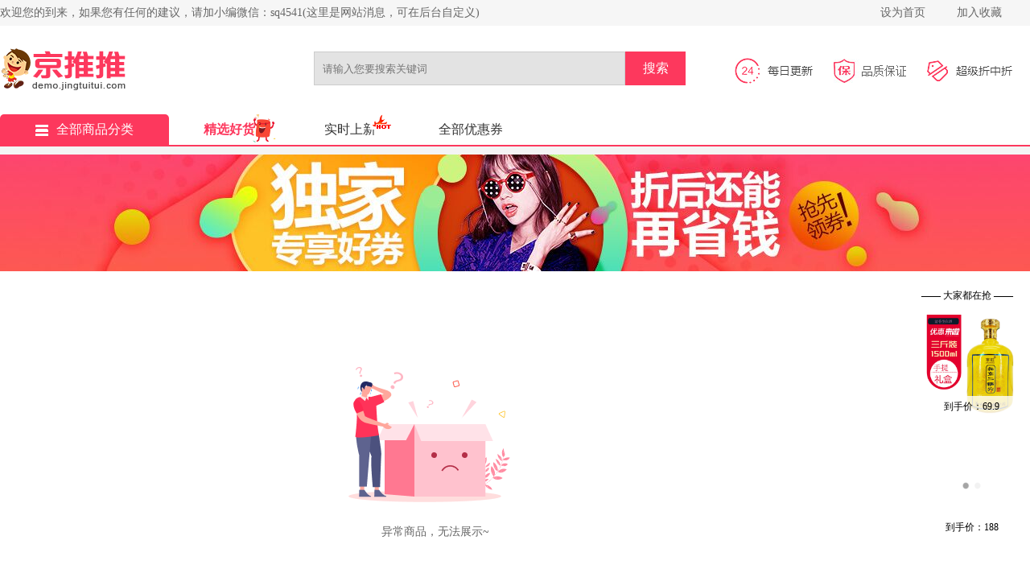

--- FILE ---
content_type: text/html;charset=utf-8
request_url: http://demo.jingtuitui.com/?r=item/6630906
body_size: 8142
content:
<!DOCTYPE html>
<html>
  <head>
    <meta http-equiv="X-UA-Compatible" content="IE=edge">
    <meta name="renderer" content="webkit|ie-comp|ie-stand">
    <meta charset="utf-8">
    <title>京推推CMS演示站</title>
        <meta name="keywords" content="京推推" />
    <meta name="description" content="欢迎使用京推推CMS导购系统!" />
    <link rel="stylesheet" type="text/css" href="https://capi.jingtuitui.com/static/cms/css/index.css">
    <script src="https://capi.jingtuitui.com/static/cms/js/jquery-1.9.1.js"></script>
    <script src="https://capi.jingtuitui.com/static/cms/js/app.js?v=20200605"></script>
    <link rel="shortcut icon" href="https://capi.jingtuitui.com/cms.ico" />
  </head>
  <body>
    
    <div class="fo">
      <div class="fo_1">
        <div class="fo_1_1">
          <span class="left">欢迎您的到来，如果您有任何的建议，请加小编微信：sq4541(这里是网站消息，可在后台自定义)            </span>

          <span class="right">
            <span class="span_1">
              <a href="javascript:void(0)" onclick="SetHome(this,window.location)" title="将本站设为首页">设为首页</a></span>
            <span class="span_1">
              <a href="javascript:void(0)" onclick="shoucang(document.title,window.location)" title="加入收藏，方便下次打开">加入收藏</a></span>
            </span>
        </div>
      </div>

      <div class="fo_2">
        <div class="fo_2_1">
          <span class="f_shop">
            <a href="/?r=index/">
              <img class="img_1" src="http://img.jingtuitui.com/8de75201710081936277255.gif" alt=""></a>
          </span>
          <div class="search-group">

            <form id="filterForm" name="filterForm" data-pjax="true" class="searchf" style="position:relative">
              <input class="input_1 kwd index-search-input" type="text" placeholder="请输入您要搜索关键词" name="kw" id="kw" value="">
              <input class="input_2" type="submit" id="search" value="搜索">
              <div class="ss-list" id="pop" style="position: absolute;;z-index: 99;width: 384px;top: 42px;left: 0px">
                <ul>
                  <p class="H1de">
                    <a href="">使用全网搜索
                      <span class="gjc"></span>商品优惠券></a></p>
                </ul>
              </div>
            </form>
          </div>
          <div class="f_update">
            <img class="img a" src="https://capi.jingtuitui.com/static/cms/images/jdz_2.jpg">
            <img class="a" src="https://capi.jingtuitui.com/static/cms/images/jdz_3.jpg">
            <img class="a" src="https://capi.jingtuitui.com/static/cms/images/jdz_4.jpg"></div>
        </div>
      </div>
      <div class="fo_3">
        <ul>
          <li class="li">
            <a class="f_fixed" href="/?r=index/">
              <img src="https://capi.jingtuitui.com/static/cms/images/f_clasify.png" alt="全部商品分类">全部商品分类</a></li>

             <li>
            <a href="/?r=sift" class="f_select f_ju">精选好货</a></li>
                      <li style="position:relative">
            <a href="/?r=real" >实时上新</a>
            <span></span>
          </li>
          <li>
            <a href="/?r=total"  >全部优惠券</a></li>


          <!----></ul>
      </div>
    </div>

<link rel="stylesheet" type="text/css" href="https://capi.jingtuitui.com/static/cms/css/style.css">
<style>
  .error_box{
    width: 1082px;
    height: 400px;
    display: flex;
    align-items: center;
    justify-content: center;
    flex-direction: column;
    float: left;
  }
  .error_box p{
    color: #666;
    font-size: 14px;
    margin-top: 10px;
  }
</style>
<script src="https://capi.jingtuitui.com/static/js/vue.min.js"></script>

    <div class="img_outer">
      <img src="https://capi.jingtuitui.com/static/cms/images/596c5fab931f0.jpg"></div>
    <div class="top_outer">
      <div class="top">
        <div class="error_box">
          <img src="https://capi.jingtuitui.com/static/cms/images/error_img2.png" alt="">
          <p>异常商品，无法展示~</p>
        </div>
        <div class="right_1">
          <span class="qiang">—— 大家都在抢 ——</span>
          <div class="outer">
            <div class="inner">
                              <a href="/?r=item/9059064" title="洛兰顿 酒庄红酒龙腾干红葡萄酒法国进口原酒6瓶整箱 龙腾干红750mL*6瓶" target="_blank">
                  <img src="https://capi.jingtuitui.com/static/cms/images/download.gif" data-img="https://img14.360buyimg.com/pop/jfs/t1/319586/18/25023/82710/689d4c3aFff1b808b/d60baf749bc3023f.jpg?imageMogr2/strip/format/jpg" class="lazyload">
                  <span>到手价：159</span>
                </a>
                              <a href="/?r=item/9059060" title="绿熊庄园新疆特产黄白糯玉米新鲜软糯香甜玉米黄玉米大棒粗粮早餐非即食 【一级大棒】恨甜大黄甜糯玉米 单根≥300g 净重5斤" target="_blank">
                  <img src="https://capi.jingtuitui.com/static/cms/images/download.gif" data-img="https://img14.360buyimg.com/pop/jfs/t20271121/357140/28/14175/104006/69200fc3F20d9530f/ba85a6852b6b25a0.jpg?imageMogr2/strip/format/jpg" class="lazyload">
                  <span>到手价：26.9</span>
                </a>
                              <a href="/?r=item/9059048" title="【任选10件25.9元；折2.59/件】优形 常温口袋鸡胸肉 奥尔良风味40g*1袋" target="_blank">
                  <img src="https://capi.jingtuitui.com/static/cms/images/download.gif" data-img="https://img14.360buyimg.com/pop/jfs/t1/272056/14/21768/117923/6801b5b4Fa981fd76/254b54c9676b117d.jpg?imageMogr2/strip/format/jpg" class="lazyload">
                  <span>到手价：2.59</span>
                </a>
                              <a href="/?r=item/9059047" title="京旺北京二锅头【三斤装】42度清香型高度白酒送礼佳品 42度 1500mL 1坛 臻品鉴藏大坛礼盒" target="_blank">
                  <img src="https://capi.jingtuitui.com/static/cms/images/download.gif" data-img="https://img14.360buyimg.com/pop/jfs/t1/187366/7/41339/101344/64c52113F6bd89574/f250f72d01016c55.jpg?imageMogr2/strip/format/jpg" class="lazyload">
                  <span>到手价：69.9</span>
                </a>
                              <a href="/?r=item/9059046" title="五粮浓香五粮液股份出品臻品陈白酒优级粮食酒礼盒年货季送礼礼物宴请自饮 52度 500mL 2瓶 五粮液白酒礼盒双支" target="_blank">
                  <img src="https://capi.jingtuitui.com/static/cms/images/download.gif" data-img="https://img14.360buyimg.com/pop/jfs/t1/361681/23/13891/199732/692d4ce0F2390390a/3d7f01ade3ed23b3.jpg?imageMogr2/strip/format/jpg" class="lazyload">
                  <span>到手价：188</span>
                </a>
                              <a href="/?r=item/9059038" title="【拍3件69.7元】优形 凤祥食品炸鸡小食全家桶组合 1000g" target="_blank">
                  <img src="https://capi.jingtuitui.com/static/cms/images/download.gif" data-img="https://img14.360buyimg.com/pop/jfs/t1/294731/13/21099/158633/6913e4b2Fb574a114/707e20d74f7534a2.jpg?imageMogr2/strip/format/jpg" class="lazyload">
                  <span>到手价：23.23</span>
                </a>
                              <a href="/?r=item/9058983" title="张太和天麻破壁粉礼盒3盒" target="_blank">
                  <img src="https://capi.jingtuitui.com/static/cms/images/download.gif" data-img="https://img14.360buyimg.com/pop/jfs/t1/350575/23/6940/88679/68d3aa15Fcdf5d484/f3bc3d5fffed5c11.jpg?imageMogr2/strip/format/jpg" class="lazyload">
                  <span>到手价：49</span>
                </a>
                              <a href="/?r=item/9058982" title="秦品堂香椿芽当季新鲜时令菜头茬秦岭香椿芽【顺丰冷链】叶绿色香椿嫩芽 【顺丰】半斤香椿" target="_blank">
                  <img src="https://capi.jingtuitui.com/static/cms/images/download.gif" data-img="https://img14.360buyimg.com/pop/jfs/t1/388472/5/11485/171439/69730448F5646e24e/00833203202da2e2.jpg?imageMogr2/strip/format/jpg" class="lazyload">
                  <span>到手价：24.9</span>
                </a>
                              <a href="/?r=item/9058977" title="马来西亚进口咖啡皇家皇冠咖啡ROYALALI东革阿里速溶功能咖啡男士 4盒" target="_blank">
                  <img src="https://capi.jingtuitui.com/static/cms/images/download.gif" data-img="https://img14.360buyimg.com/pop/jfs/t1/243518/26/11369/82539/66686922F63ed0e01/d6aab1354a5ff598.jpg?imageMogr2/strip/format/jpg" class="lazyload">
                  <span>到手价：881</span>
                </a>
                              <a href="/?r=item/9058969" title="鲲九潭贵州茅台镇 酱香型白酒  53度纯粮食酒整箱鲲九潭国宾酒礼盒500ML 53度 500mL 6盒 国宾酒整箱" target="_blank">
                  <img src="https://capi.jingtuitui.com/static/cms/images/download.gif" data-img="https://img14.360buyimg.com/pop/jfs/t1/237443/30/7096/143572/65783a55F905fb83f/60a7965baef0a239.jpg?imageMogr2/strip/format/jpg" class="lazyload">
                  <span>到手价：468</span>
                </a>
                              <a href="/?r=item/9058968" title="沱牌【年货佳节】厂家授权粮食酒喜酒礼盒口粮酒商务宴请送礼白酒整箱 52度 500mL 2瓶 沱牌原窖老字号粮食酒" target="_blank">
                  <img src="https://capi.jingtuitui.com/static/cms/images/download.gif" data-img="https://img14.360buyimg.com/pop/jfs/t1/368119/32/5687/111463/69242cc0F3eacf32b/fe2434f07c694d24.jpg?imageMogr2/strip/format/jpg" class="lazyload">
                  <span>到手价：139</span>
                </a>
                              <a href="/?r=item/9058967" title="金壶春珍品酱香型白酒贵州平坝酱酒1952年纯粮酿造53度礼盒装送礼宴请 53度 500mL 2瓶 *赠礼袋*整箱更划算" target="_blank">
                  <img src="https://capi.jingtuitui.com/static/cms/images/download.gif" data-img="https://img14.360buyimg.com/pop/jfs/t1/389617/16/189/152549/696a06faF1ae6209f/008332032086bafb.png?imageMogr2/strip/format/jpg" class="lazyload">
                  <span>到手价：196</span>
                </a>
                              <a href="/?r=item/9058912" title="粮农星厨肉末茄子10包料理包外卖商家用速食盖浇饭快餐预制菜肴包小碗菜 肉末茄子【200g*10包】" target="_blank">
                  <img src="https://capi.jingtuitui.com/static/cms/images/download.gif" data-img="https://img14.360buyimg.com/pop/jfs/t1/388995/11/6117/154975/6970957dF6b1f5dcb/0083320320178fcc.jpg?imageMogr2/strip/format/jpg" class="lazyload">
                  <span>到手价：27.9</span>
                </a>
                              <a href="/?r=item/9058907" title="金百粟 大凉山新鲜草莓红颜9 【顺丰到家】 2盒单果16g+ " target="_blank">
                  <img src="https://capi.jingtuitui.com/static/cms/images/download.gif" data-img="https://img14.360buyimg.com/pop/jfs/t1/353720/33/16448/129146/69242575F0b0c6f31/9577b0c9da2c924d.png?imageMogr2/strip/format/jpg" class="lazyload">
                  <span>到手价：19.9</span>
                </a>
                              <a href="/?r=item/9058892" title="【旗舰店】沃典 乌拉圭原切牛脊骨 1kg*2包" target="_blank">
                  <img src="https://capi.jingtuitui.com/static/cms/images/download.gif" data-img="https://img14.360buyimg.com/pop/jfs/t1/385958/18/17657/177747/697075e2Fe8eaa7bc/0083320320e6a977.jpg?imageMogr2/strip/format/jpg" class="lazyload">
                  <span>到手价：59.9</span>
                </a>
                              <a href="/?r=item/9058791" title="巧师傅经典原味巴斯克芝士蛋糕乳酪半熟奶酪蛋糕下午茶零食糕点甜品 1个双拼巴斯克芝士蛋糕" target="_blank">
                  <img src="https://capi.jingtuitui.com/static/cms/images/download.gif" data-img="https://img14.360buyimg.com/pop/jfs/t1/230717/38/28347/221218/6756b563F9ab2a4f1/a7b80db93f9e1f74.jpg?imageMogr2/strip/format/jpg" class="lazyload">
                  <span>到手价：59</span>
                </a>
                              <a href="/?r=item/9058772" title="翁布里亚大师原浆烈啤 7.5度高酒精度 麦芽浓度18° 意大利高端手工精酿啤酒 麦芽浓度 18° 750mL 6瓶 整箱装" target="_blank">
                  <img src="https://capi.jingtuitui.com/static/cms/images/download.gif" data-img="https://img14.360buyimg.com/pop/jfs/t1/331189/27/14476/284432/68ca7c78F674b8eaf/fee59220b2a087bd.png?imageMogr2/strip/format/jpg" class="lazyload">
                  <span>到手价：393</span>
                </a>
                              <a href="/?r=item/9058771" title="拉斐庄园男爵古堡红酒 13度干红葡萄酒原酒进口红酒 送礼自饮年货 【六支礼盒】整箱装750ml*6" target="_blank">
                  <img src="https://capi.jingtuitui.com/static/cms/images/download.gif" data-img="https://img14.360buyimg.com/pop/jfs/t1/390578/2/1957/211021/696ddcf1Fa2ddfd5b/00834b04b014c397.jpg?imageMogr2/strip/format/jpg" class="lazyload">
                  <span>到手价：368</span>
                </a>
                              <a href="/?r=item/9058770" title="拉斐庄园男爵古堡红酒 13度干红葡萄酒原酒进口红酒 送礼自饮年货 【特惠】整箱装750ml*6" target="_blank">
                  <img src="https://capi.jingtuitui.com/static/cms/images/download.gif" data-img="https://img14.360buyimg.com/pop/jfs/t1/388544/25/7665/200247/696ddcf0F8b5a473f/00834b04b0bea81a.jpg?imageMogr2/strip/format/jpg" class="lazyload">
                  <span>到手价：298</span>
                </a>
                              <a href="/?r=item/9058763" title="古越龙山绍兴黄酒【无焦糖色】鉴湖酒坊十年库藏花雕酒 10年库藏 680mL 6瓶 整箱装" target="_blank">
                  <img src="https://capi.jingtuitui.com/static/cms/images/download.gif" data-img="https://img14.360buyimg.com/pop/jfs/t20280119/384795/34/19320/186333/696dcc0aFbe5ec828/0a02320320a90f43.jpg?imageMogr2/strip/format/jpg" class="lazyload">
                  <span>到手价：556</span>
                </a>
                          </div>
          </div>
          <div class="button">
            <div class="xia"></div>
            <div class="shang"></div>
          </div>
        </div>
      </div>
    </div>
          <div class="content content_new">
            <div class="content_2">
              <div class="yhq">
          <img src="http://capi.jingtuitui.com/static/cms/images/new_detail.png">
          <a href="/?r=total">查看更多
            <img src="http://capi.jingtuitui.com/static/cms/images/more.png" alt=""></a></div>
              <div class="sp">
                  <div class="sp_out">
                                        <div class="sp_1">
                      <a class="main_icon_out" href="/?r=item/9058901" target="_blank">
                        <img class="main_icon lazyload" src="https://capi.jingtuitui.com/static/cms/images/download.gif" data-img="https://img14.360buyimg.com/pop/jfs/t1/193294/23/50740/97079/67035482F4e56b53b/9db7db7d78d897b2.jpg?imageView2/2/w/300/h/300/q/100/imageMogr2/strip/format/jpg" alt="真维斯（Jeanswest）加绒圆领卫衣"></a>
                      <br>
                      <img class="tm_icon" src="https://capi.jingtuitui.com/static/cms/images/tm1.png">
                      <span class="nr">
                        <a href="/?r=item/9058901" target="_blank">真维斯（Jeanswest）加绒圆领卫衣</a></span>
                      <img class="post_icon" src="https://capi.jingtuitui.com/static/cms/images/post.png" alt="">
                      <div class="price_new">
                        <span class="price_new_a">￥53.9</span>
                        <span class="price_new_b">(到手)</span>
                        <span class="price_new_c">￥79.9</span>
                        <br>
                        <span class="price_new_d">已有
                          <span class="price_new_b">10</span>人购买</span></div>
                      
                      <a class="f_coupont" href="/?r=item/9058901" target="_blank">
                                                领券
                        <span>52元</span>
                                              </a>
                    </div>
                                        <div class="sp_1">
                      <a class="main_icon_out" href="/?r=item/9058908" target="_blank">
                        <img class="main_icon lazyload" src="https://capi.jingtuitui.com/static/cms/images/download.gif" data-img="https://img14.360buyimg.com/pop/jfs/t1/287046/36/7566/181665/68273360F3eb3e664/c1e5dd64b4ab234a.jpg?imageView2/2/w/300/h/300/q/100/imageMogr2/strip/format/jpg" alt="【20任选5件！旗舰店】好丽友（ORION）好友趣薯片 韩国泡菜味70g"></a>
                      <br>
                      <img class="tm_icon" src="https://capi.jingtuitui.com/static/cms/images/tm1.png">
                      <span class="nr">
                        <a href="/?r=item/9058908" target="_blank">【20任选5件！旗舰店】好丽友（ORION）好友趣薯片 韩国泡菜味70g</a></span>
                      <img class="post_icon" src="https://capi.jingtuitui.com/static/cms/images/post.png" alt="">
                      <div class="price_new">
                        <span class="price_new_a">￥6.7</span>
                        <span class="price_new_b">(到手)</span>
                        <span class="price_new_c">￥7.9</span>
                        <br>
                        <span class="price_new_d">已有
                          <span class="price_new_b">10</span>人购买</span></div>
                      
                      <a class="f_coupont" href="/?r=item/9058908" target="_blank">
                                                领券
                        <span>6元</span>
                                              </a>
                    </div>
                                        <div class="sp_1">
                      <a class="main_icon_out" href="/?r=item/9058903" target="_blank">
                        <img class="main_icon lazyload" src="https://capi.jingtuitui.com/static/cms/images/download.gif" data-img="https://img14.360buyimg.com/pop/jfs/t1/340334/32/18103/73194/68e61128F0a2d309a/076d480947bc5e0b.jpg?imageView2/2/w/300/h/300/q/100/imageMogr2/strip/format/jpg" alt="小浣熊  儿童舒缓唇部特护膏 4g*2支（蜜瓜+葡萄）"></a>
                      <br>
                      <img class="tm_icon" src="https://capi.jingtuitui.com/static/cms/images/tm1.png">
                      <span class="nr">
                        <a href="/?r=item/9058903" target="_blank">小浣熊  儿童舒缓唇部特护膏 4g*2支（蜜瓜+葡萄）</a></span>
                      <img class="post_icon" src="https://capi.jingtuitui.com/static/cms/images/post.png" alt="">
                      <div class="price_new">
                        <span class="price_new_a">￥16.9</span>
                        <span class="price_new_b">(到手)</span>
                        <span class="price_new_c">￥29.9</span>
                        <br>
                        <span class="price_new_d">已有
                          <span class="price_new_b">0</span>人购买</span></div>
                      
                      <a class="f_coupont" href="/?r=item/9058903" target="_blank">
                                                领券
                        <span>13元</span>
                                              </a>
                    </div>
                                        <div class="sp_1">
                      <a class="main_icon_out" href="/?r=item/9058916" target="_blank">
                        <img class="main_icon lazyload" src="https://capi.jingtuitui.com/static/cms/images/download.gif" data-img="https://img14.360buyimg.com/pop/jfs/t1/389930/8/4376/87562/69718d51F933a0c57/008332032065db01.jpg?imageView2/2/w/300/h/300/q/100/imageMogr2/strip/format/jpg" alt="立白  组合套装漂白液 600g*2瓶"></a>
                      <br>
                      <img class="tm_icon" src="https://capi.jingtuitui.com/static/cms/images/tm1.png">
                      <span class="nr">
                        <a href="/?r=item/9058916" target="_blank">立白  组合套装漂白液 600g*2瓶</a></span>
                      <img class="post_icon" src="https://capi.jingtuitui.com/static/cms/images/post.png" alt="">
                      <div class="price_new">
                        <span class="price_new_a">￥26.91</span>
                        <span class="price_new_b">(到手)</span>
                        <span class="price_new_c">￥29.91</span>
                        <br>
                        <span class="price_new_d">已有
                          <span class="price_new_b">3360645</span>人购买</span></div>
                      
                      <a class="f_coupont" href="/?r=item/9058916" target="_blank">
                                                领券
                        <span>3元</span>
                                              </a>
                    </div>
                                        <div class="sp_1">
                      <a class="main_icon_out" href="/?r=item/9058907" target="_blank">
                        <img class="main_icon lazyload" src="https://capi.jingtuitui.com/static/cms/images/download.gif" data-img="https://img14.360buyimg.com/pop/jfs/t1/353720/33/16448/129146/69242575F0b0c6f31/9577b0c9da2c924d.png?imageView2/2/w/300/h/300/q/100/imageMogr2/strip/format/jpg" alt="金百粟 大凉山新鲜草莓红颜9 【顺丰到家】 2盒单果16g+ "></a>
                      <br>
                      <img class="tm_icon" src="https://capi.jingtuitui.com/static/cms/images/tm1.png">
                      <span class="nr">
                        <a href="/?r=item/9058907" target="_blank">金百粟 大凉山新鲜草莓红颜9 【顺丰到家】 2盒单果16g+ </a></span>
                      <img class="post_icon" src="https://capi.jingtuitui.com/static/cms/images/post.png" alt="">
                      <div class="price_new">
                        <span class="price_new_a">￥19.9</span>
                        <span class="price_new_b">(到手)</span>
                        <span class="price_new_c">￥39.9</span>
                        <br>
                        <span class="price_new_d">已有
                          <span class="price_new_b">37</span>人购买</span></div>
                      
                      <a class="f_coupont" href="/?r=item/9058907" target="_blank">
                                                领券
                        <span>40元</span>
                                              </a>
                    </div>
                                        <div class="sp_1">
                      <a class="main_icon_out" href="/?r=item/9058904" target="_blank">
                        <img class="main_icon lazyload" src="https://capi.jingtuitui.com/static/cms/images/download.gif" data-img="https://img14.360buyimg.com/pop/jfs/t1/337365/9/20190/93108/68ef164aF43de786e/1d2eb9cf5de31bb0.png?imageView2/2/w/300/h/300/q/100/imageMogr2/strip/format/jpg" alt="小浣熊  小恐龙软毛护齿牙刷【6支装】"></a>
                      <br>
                      <img class="tm_icon" src="https://capi.jingtuitui.com/static/cms/images/tm1.png">
                      <span class="nr">
                        <a href="/?r=item/9058904" target="_blank">小浣熊  小恐龙软毛护齿牙刷【6支装】</a></span>
                      <img class="post_icon" src="https://capi.jingtuitui.com/static/cms/images/post.png" alt="">
                      <div class="price_new">
                        <span class="price_new_a">￥14.9</span>
                        <span class="price_new_b">(到手)</span>
                        <span class="price_new_c">￥36.9</span>
                        <br>
                        <span class="price_new_d">已有
                          <span class="price_new_b">5</span>人购买</span></div>
                      
                      <a class="f_coupont" href="/?r=item/9058904" target="_blank">
                                                领券
                        <span>22元</span>
                                              </a>
                    </div>
                                        <div class="sp_1">
                      <a class="main_icon_out" href="/?r=item/9058895" target="_blank">
                        <img class="main_icon lazyload" src="https://capi.jingtuitui.com/static/cms/images/download.gif" data-img="https://img14.360buyimg.com/pop/jfs/t1/325894/1/154/220545/688d6ad7Ff5688f24/4346063a57a0f113.jpg?imageView2/2/w/300/h/300/q/100/imageMogr2/strip/format/jpg" alt="【旗舰店】鲜珥家 菌菇干货鹿茸菇 250g"></a>
                      <br>
                      <img class="tm_icon" src="https://capi.jingtuitui.com/static/cms/images/tm1.png">
                      <span class="nr">
                        <a href="/?r=item/9058895" target="_blank">【旗舰店】鲜珥家 菌菇干货鹿茸菇 250g</a></span>
                      <img class="post_icon" src="https://capi.jingtuitui.com/static/cms/images/post.png" alt="">
                      <div class="price_new">
                        <span class="price_new_a">￥35.9</span>
                        <span class="price_new_b">(到手)</span>
                        <span class="price_new_c">￥35.9</span>
                        <br>
                        <span class="price_new_d">已有
                          <span class="price_new_b">0</span>人购买</span></div>
                      
                      <a class="f_coupont" href="/?r=item/9058895" target="_blank">
                                                  <span>
                                                        满减
                            </span>
                                                </a>
                    </div>
                                        <div class="sp_1">
                      <a class="main_icon_out" href="/?r=item/9058900" target="_blank">
                        <img class="main_icon lazyload" src="https://capi.jingtuitui.com/static/cms/images/download.gif" data-img="https://img14.360buyimg.com/pop/jfs/t1/220094/4/49002/111501/674064b7F715cf6ee/6b8f40c9b579fe5f.jpg?imageView2/2/w/300/h/300/q/100/imageMogr2/strip/format/jpg" alt="【拍2件89】真维斯（Jeanswest）新年印花圆领加绒卫衣 "></a>
                      <br>
                      <img class="tm_icon" src="https://capi.jingtuitui.com/static/cms/images/tm1.png">
                      <span class="nr">
                        <a href="/?r=item/9058900" target="_blank">【拍2件89】真维斯（Jeanswest）新年印花圆领加绒卫衣 </a></span>
                      <img class="post_icon" src="https://capi.jingtuitui.com/static/cms/images/post.png" alt="">
                      <div class="price_new">
                        <span class="price_new_a">￥53.9</span>
                        <span class="price_new_b">(到手)</span>
                        <span class="price_new_c">￥79.9</span>
                        <br>
                        <span class="price_new_d">已有
                          <span class="price_new_b">0</span>人购买</span></div>
                      
                      <a class="f_coupont" href="/?r=item/9058900" target="_blank">
                                                领券
                        <span>52元</span>
                                              </a>
                    </div>
                                        <div class="sp_1">
                      <a class="main_icon_out" href="/?r=item/9058915" target="_blank">
                        <img class="main_icon lazyload" src="https://capi.jingtuitui.com/static/cms/images/download.gif" data-img="https://img14.360buyimg.com/pop/jfs/t1/238031/27/12988/63608/665fbf96F571516e0/85a967feb7e30bc5.jpg?imageView2/2/w/300/h/300/q/100/imageMogr2/strip/format/jpg" alt="古今 男士纯色棉质内裤 3条"></a>
                      <br>
                      <img class="tm_icon" src="https://capi.jingtuitui.com/static/cms/images/tm1.png">
                      <span class="nr">
                        <a href="/?r=item/9058915" target="_blank">古今 男士纯色棉质内裤 3条</a></span>
                      <img class="post_icon" src="https://capi.jingtuitui.com/static/cms/images/post.png" alt="">
                      <div class="price_new">
                        <span class="price_new_a">￥39.9</span>
                        <span class="price_new_b">(到手)</span>
                        <span class="price_new_c">￥59.9</span>
                        <br>
                        <span class="price_new_d">已有
                          <span class="price_new_b">12</span>人购买</span></div>
                      
                      <a class="f_coupont" href="/?r=item/9058915" target="_blank">
                                                领券
                        <span>13元</span>
                                              </a>
                    </div>
                                        <div class="sp_1">
                      <a class="main_icon_out" href="/?r=item/9058934" target="_blank">
                        <img class="main_icon lazyload" src="https://capi.jingtuitui.com/static/cms/images/download.gif" data-img="https://img14.360buyimg.com/pop/jfs/t1/382962/6/22694/70900/6968d312Fac431205/00833203204dcc63.jpg?imageView2/2/w/300/h/300/q/100/imageMogr2/strip/format/jpg" alt="【JD自营】阿芙 黑白松露焕颜保湿面膜 共40片"></a>
                      <br>
                      <img class="tm_icon" src="https://capi.jingtuitui.com/static/cms/images/tm1.png">
                      <span class="nr">
                        <a href="/?r=item/9058934" target="_blank">【JD自营】阿芙 黑白松露焕颜保湿面膜 共40片</a></span>
                      <img class="post_icon" src="https://capi.jingtuitui.com/static/cms/images/post.png" alt="">
                      <div class="price_new">
                        <span class="price_new_a">￥76</span>
                        <span class="price_new_b">(到手)</span>
                        <span class="price_new_c">￥99</span>
                        <br>
                        <span class="price_new_d">已有
                          <span class="price_new_b">0</span>人购买</span></div>
                      
                      <a class="f_coupont" href="/?r=item/9058934" target="_blank">
                                              </a>
                    </div>
                                        <div class="sp_1">
                      <a class="main_icon_out" href="/?r=item/9059048" target="_blank">
                        <img class="main_icon lazyload" src="https://capi.jingtuitui.com/static/cms/images/download.gif" data-img="https://img14.360buyimg.com/pop/jfs/t1/272056/14/21768/117923/6801b5b4Fa981fd76/254b54c9676b117d.jpg?imageView2/2/w/300/h/300/q/100/imageMogr2/strip/format/jpg" alt="【任选10件25.9元；折2.59/件】优形 常温口袋鸡胸肉 奥尔良风味40g*1袋"></a>
                      <br>
                      <img class="tm_icon" src="https://capi.jingtuitui.com/static/cms/images/tm1.png">
                      <span class="nr">
                        <a href="/?r=item/9059048" target="_blank">【任选10件25.9元；折2.59/件】优形 常温口袋鸡胸肉 奥尔良风味40g*1袋</a></span>
                      <img class="post_icon" src="https://capi.jingtuitui.com/static/cms/images/post.png" alt="">
                      <div class="price_new">
                        <span class="price_new_a">￥2.59</span>
                        <span class="price_new_b">(到手)</span>
                        <span class="price_new_c">￥10.99</span>
                        <br>
                        <span class="price_new_d">已有
                          <span class="price_new_b">0</span>人购买</span></div>
                      
                      <a class="f_coupont" href="/?r=item/9059048" target="_blank">
                                                领券
                        <span>84元</span>
                                              </a>
                    </div>
                                        <div class="sp_1">
                      <a class="main_icon_out" href="/?r=item/9058894" target="_blank">
                        <img class="main_icon lazyload" src="https://capi.jingtuitui.com/static/cms/images/download.gif" data-img="https://img14.360buyimg.com/pop/jfs/t1/331948/25/26081/79554/68f9ca69F3a47ea6a/20a54ec786665ebd.jpg?imageView2/2/w/300/h/300/q/100/imageMogr2/strip/format/jpg" alt=" 旗舰店】美肤宝 自然白亮采护肤礼盒7件套"></a>
                      <br>
                      <img class="tm_icon" src="https://capi.jingtuitui.com/static/cms/images/tm1.png">
                      <span class="nr">
                        <a href="/?r=item/9058894" target="_blank"> 旗舰店】美肤宝 自然白亮采护肤礼盒7件套</a></span>
                      <img class="post_icon" src="https://capi.jingtuitui.com/static/cms/images/post.png" alt="">
                      <div class="price_new">
                        <span class="price_new_a">￥69</span>
                        <span class="price_new_b">(到手)</span>
                        <span class="price_new_c">￥109</span>
                        <br>
                        <span class="price_new_d">已有
                          <span class="price_new_b">2</span>人购买</span></div>
                      
                      <a class="f_coupont" href="/?r=item/9058894" target="_blank">
                                                领券
                        <span>40元</span>
                                              </a>
                    </div>
                                        <div class="sp_1">
                      <a class="main_icon_out" href="/?r=item/9058909" target="_blank">
                        <img class="main_icon lazyload" src="https://capi.jingtuitui.com/static/cms/images/download.gif" data-img="https://img14.360buyimg.com/pop/jfs/t1/391235/27/3753/148571/6970a9a2F74249500/0083320320abb60b.jpg?imageView2/2/w/300/h/300/q/100/imageMogr2/strip/format/jpg" alt="悠茗庭    西洋参黄芪菊花枸杞茶 180g*1盒 -12g*15包"></a>
                      <br>
                      <img class="tm_icon" src="https://capi.jingtuitui.com/static/cms/images/tm1.png">
                      <span class="nr">
                        <a href="/?r=item/9058909" target="_blank">悠茗庭    西洋参黄芪菊花枸杞茶 180g*1盒 -12g*15包</a></span>
                      <img class="post_icon" src="https://capi.jingtuitui.com/static/cms/images/post.png" alt="">
                      <div class="price_new">
                        <span class="price_new_a">￥16.9</span>
                        <span class="price_new_b">(到手)</span>
                        <span class="price_new_c">￥21.9</span>
                        <br>
                        <span class="price_new_d">已有
                          <span class="price_new_b">2</span>人购买</span></div>
                      
                      <a class="f_coupont" href="/?r=item/9058909" target="_blank">
                                                领券
                        <span>5元</span>
                                              </a>
                    </div>
                                        <div class="sp_1">
                      <a class="main_icon_out" href="/?r=item/9059038" target="_blank">
                        <img class="main_icon lazyload" src="https://capi.jingtuitui.com/static/cms/images/download.gif" data-img="https://img14.360buyimg.com/pop/jfs/t1/294731/13/21099/158633/6913e4b2Fb574a114/707e20d74f7534a2.jpg?imageView2/2/w/300/h/300/q/100/imageMogr2/strip/format/jpg" alt="【拍3件69.7元】优形 凤祥食品炸鸡小食全家桶组合 1000g"></a>
                      <br>
                      <img class="tm_icon" src="https://capi.jingtuitui.com/static/cms/images/tm1.png">
                      <span class="nr">
                        <a href="/?r=item/9059038" target="_blank">【拍3件69.7元】优形 凤祥食品炸鸡小食全家桶组合 1000g</a></span>
                      <img class="post_icon" src="https://capi.jingtuitui.com/static/cms/images/post.png" alt="">
                      <div class="price_new">
                        <span class="price_new_a">￥23.23</span>
                        <span class="price_new_b">(到手)</span>
                        <span class="price_new_c">￥79.9</span>
                        <br>
                        <span class="price_new_d">已有
                          <span class="price_new_b">3</span>人购买</span></div>
                      
                      <a class="f_coupont" href="/?r=item/9059038" target="_blank">
                                                领券
                        <span>170元</span>
                                              </a>
                    </div>
                                        <div class="sp_1">
                      <a class="main_icon_out" href="/?r=item/9058899" target="_blank">
                        <img class="main_icon lazyload" src="https://capi.jingtuitui.com/static/cms/images/download.gif" data-img="https://img14.360buyimg.com/pop/jfs/t1/312387/31/11051/114129/6854d96dFfa0aa05e/bb8cf3e70a8e2004.jpg?imageView2/2/w/300/h/300/q/100/imageMogr2/strip/format/jpg" alt="【补贴价16.9包邮】轻上轻简每刻 白桦树乌龙茶 600ml*12瓶"></a>
                      <br>
                      <img class="tm_icon" src="https://capi.jingtuitui.com/static/cms/images/tm1.png">
                      <span class="nr">
                        <a href="/?r=item/9058899" target="_blank">【补贴价16.9包邮】轻上轻简每刻 白桦树乌龙茶 600ml*12瓶</a></span>
                      <img class="post_icon" src="https://capi.jingtuitui.com/static/cms/images/post.png" alt="">
                      <div class="price_new">
                        <span class="price_new_a">￥29.9</span>
                        <span class="price_new_b">(到手)</span>
                        <span class="price_new_c">￥29.9</span>
                        <br>
                        <span class="price_new_d">已有
                          <span class="price_new_b">0</span>人购买</span></div>
                      
                      <a class="f_coupont" href="/?r=item/9058899" target="_blank">
                                              </a>
                    </div>
                                        <div class="sp_1">
                      <a class="main_icon_out" href="/?r=item/9058896" target="_blank">
                        <img class="main_icon lazyload" src="https://capi.jingtuitui.com/static/cms/images/download.gif" data-img="https://img14.360buyimg.com/pop/jfs/t1/314105/16/3321/127470/682febe2F94cf513f/b40b22b533ebbcff.jpg?imageView2/2/w/300/h/300/q/100/imageMogr2/strip/format/jpg" alt="【27.9包邮】布衣世慈 艾草温灸贴 颈肩/膝关节/腰椎贴 10袋共50贴"></a>
                      <br>
                      <img class="tm_icon" src="https://capi.jingtuitui.com/static/cms/images/tm1.png">
                      <span class="nr">
                        <a href="/?r=item/9058896" target="_blank">【27.9包邮】布衣世慈 艾草温灸贴 颈肩/膝关节/腰椎贴 10袋共50贴</a></span>
                      <img class="post_icon" src="https://capi.jingtuitui.com/static/cms/images/post.png" alt="">
                      <div class="price_new">
                        <span class="price_new_a">￥27.9</span>
                        <span class="price_new_b">(到手)</span>
                        <span class="price_new_c">￥59.9</span>
                        <br>
                        <span class="price_new_d">已有
                          <span class="price_new_b">5</span>人购买</span></div>
                      
                      <a class="f_coupont" href="/?r=item/9058896" target="_blank">
                                                领券
                        <span>32元</span>
                                              </a>
                    </div>
                                        <div class="sp_1">
                      <a class="main_icon_out" href="/?r=item/9058905" target="_blank">
                        <img class="main_icon lazyload" src="https://capi.jingtuitui.com/static/cms/images/download.gif" data-img="https://img14.360buyimg.com/pop/jfs/t1/352972/13/16389/53220/6943697dF3e024cda/c9aadcdd7a3d5259.png?imageView2/2/w/300/h/300/q/100/imageMogr2/strip/format/jpg" alt="圣牧 有机纯牛奶 3.3g蛋白 品醇200ml*10盒*4箱"></a>
                      <br>
                      <img class="tm_icon" src="https://capi.jingtuitui.com/static/cms/images/tm1.png">
                      <span class="nr">
                        <a href="/?r=item/9058905" target="_blank">圣牧 有机纯牛奶 3.3g蛋白 品醇200ml*10盒*4箱</a></span>
                      <img class="post_icon" src="https://capi.jingtuitui.com/static/cms/images/post.png" alt="">
                      <div class="price_new">
                        <span class="price_new_a">￥169.8</span>
                        <span class="price_new_b">(到手)</span>
                        <span class="price_new_c">￥169.8</span>
                        <br>
                        <span class="price_new_d">已有
                          <span class="price_new_b">0</span>人购买</span></div>
                      
                      <a class="f_coupont" href="/?r=item/9058905" target="_blank">
                                              </a>
                    </div>
                                        <div class="sp_1">
                      <a class="main_icon_out" href="/?r=item/9058897" target="_blank">
                        <img class="main_icon lazyload" src="https://capi.jingtuitui.com/static/cms/images/download.gif" data-img="https://img14.360buyimg.com/pop/jfs/t1/383985/36/21198/97300/696747c4F937a0fbc/008332032077b6e6.jpg?imageView2/2/w/300/h/300/q/100/imageMogr2/strip/format/jpg" alt=" 【仅需19.85】蓬松生活 纯水款湿厕纸 80抽*3包"></a>
                      <br>
                      <img class="tm_icon" src="https://capi.jingtuitui.com/static/cms/images/tm1.png">
                      <span class="nr">
                        <a href="/?r=item/9058897" target="_blank"> 【仅需19.85】蓬松生活 纯水款湿厕纸 80抽*3包</a></span>
                      <img class="post_icon" src="https://capi.jingtuitui.com/static/cms/images/post.png" alt="">
                      <div class="price_new">
                        <span class="price_new_a">￥31.65</span>
                        <span class="price_new_b">(到手)</span>
                        <span class="price_new_c">￥31.65</span>
                        <br>
                        <span class="price_new_d">已有
                          <span class="price_new_b">0</span>人购买</span></div>
                      
                      <a class="f_coupont" href="/?r=item/9058897" target="_blank">
                                                  <span>
                                                        满折
                            </span>
                                                </a>
                    </div>
                                        <div class="sp_1">
                      <a class="main_icon_out" href="/?r=item/9058893" target="_blank">
                        <img class="main_icon lazyload" src="https://capi.jingtuitui.com/static/cms/images/download.gif" data-img="https://img14.360buyimg.com/pop/jfs/t1/386611/3/2426/187633/695f408fFb4f6b972/71b27c1fa292bf6c.jpg?imageView2/2/w/300/h/300/q/100/imageMogr2/strip/format/jpg" alt="【任选2件13.9元】煌记 抹茶开心果夹心/牛奶巧克力夹心薄脆饼干72g*1盒"></a>
                      <br>
                      <img class="tm_icon" src="https://capi.jingtuitui.com/static/cms/images/tm1.png">
                      <span class="nr">
                        <a href="/?r=item/9058893" target="_blank">【任选2件13.9元】煌记 抹茶开心果夹心/牛奶巧克力夹心薄脆饼干72g*1盒</a></span>
                      <img class="post_icon" src="https://capi.jingtuitui.com/static/cms/images/post.png" alt="">
                      <div class="price_new">
                        <span class="price_new_a">￥11.45</span>
                        <span class="price_new_b">(到手)</span>
                        <span class="price_new_c">￥11.45</span>
                        <br>
                        <span class="price_new_d">已有
                          <span class="price_new_b">0</span>人购买</span></div>
                      
                      <a class="f_coupont" href="/?r=item/9058893" target="_blank">
                                              </a>
                    </div>
                                        <div class="sp_1">
                      <a class="main_icon_out" href="/?r=item/9058898" target="_blank">
                        <img class="main_icon lazyload" src="https://capi.jingtuitui.com/static/cms/images/download.gif" data-img="https://img14.360buyimg.com/pop/jfs/t1/376553/3/2441/212889/69341596Ff6b66625/2e0a363b97fbfcf3.jpg?imageView2/2/w/300/h/300/q/100/imageMogr2/strip/format/jpg" alt="【19.9包邮】本该如此 一次性悬挂洗脸巾 600g1提/230抽"></a>
                      <br>
                      <img class="tm_icon" src="https://capi.jingtuitui.com/static/cms/images/tm1.png">
                      <span class="nr">
                        <a href="/?r=item/9058898" target="_blank">【19.9包邮】本该如此 一次性悬挂洗脸巾 600g1提/230抽</a></span>
                      <img class="post_icon" src="https://capi.jingtuitui.com/static/cms/images/post.png" alt="">
                      <div class="price_new">
                        <span class="price_new_a">￥19.9</span>
                        <span class="price_new_b">(到手)</span>
                        <span class="price_new_c">￥39.9</span>
                        <br>
                        <span class="price_new_d">已有
                          <span class="price_new_b">14</span>人购买</span></div>
                      
                      <a class="f_coupont" href="/?r=item/9058898" target="_blank">
                                                领券
                        <span>20元</span>
                                              </a>
                    </div>
                                      </div>
                </div>
              </div>
            </div>
    
    <script src="https://capi.jingtuitui.com/static/cms/js/style.js"></script>

    <script type="text/javascript">
      $.imgLazyLoad()
    </script>
    <code hidden="analysis"><script>
var _hmt = _hmt || [];
(function() {
  var hm = document.createElement("script");
  hm.src = "https://hm.baidu.com/hm.js?bcf587b42b742dbe3b20db789ff78f22";
  var s = document.getElementsByTagName("script")[0]; 
  s.parentNode.insertBefore(hm, s);
})();
</script></code>

<div class="footer">
    <img src="https://capi.jingtuitui.com/static/cms/images/word.png?v=20231018" alt="">
    <br>
    <div>Copyright 版权所有 京推推CMS演示站      <noempty name="user_setting['site_no']">All Rights Reserved.
        <a href="http://beian.miit.gov.cn" target="_blank">浙ICP备17019584号</a></noempty>
    </div>
  </div>

</body>

<script type="text/javascript">
var _hmt = _hmt || [];
(function() {
  var hm = document.createElement("script");
  hm.src = "https://hm.baidu.com/hm.js?cbad5a643b47f6ab2763e334490b2284";
  var s = document.getElementsByTagName("script")[0];
  s.parentNode.insertBefore(hm, s);
})();
</script>
</html>
